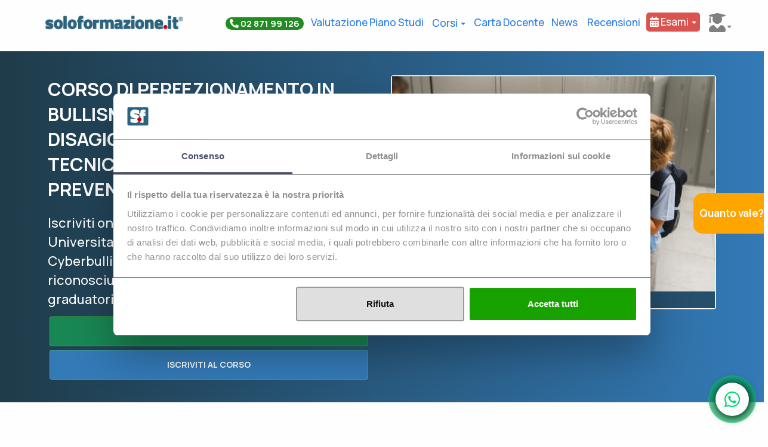

--- FILE ---
content_type: text/html; charset=utf-8
request_url: https://www.soloformazione.it/corso-bullismo-cyberbullismo-disagio-giovanile/FOGGIA
body_size: 17574
content:
<!DOCTYPE html>
<html lang="it" >
<head>

        <script id="Cookiebot" src="https://consent.cookiebot.com/uc.js" data-cbid="2c33a360-c894-4255-8e04-8d81e2b42cb9" data-blockingmode="auto" type="text/javascript"></script>

    <link rel="preconnect" href="https://fonts.googleapis.com">
    <link rel="preconnect" href="https://fonts.gstatic.com" crossorigin>
    <link rel="preload" as="style" href="https://fonts.googleapis.com/css2?family=Manrope:wght@400;500;700&display=swap" onload="this.onload=null;this.rel='stylesheet'">
    <noscript>
        <link rel="stylesheet" href="https://fonts.googleapis.com/css2?family=Manrope:wght@400;500;700&display=swap">
    </noscript>

    <!-- Google Tag Manager -->
    <script>
        (function (w, d, s, l, i) {
            w[l] = w[l] || []; w[l].push({
                'gtm.start':
                    new Date().getTime(), event: 'gtm.js'
            }); var f = d.getElementsByTagName(s)[0],
                j = d.createElement(s), dl = l != 'dataLayer' ? '&l=' + l : ''; j.async = true; j.src =
                    'https://www.googletagmanager.com/gtm.js?id=' + i + dl; f.parentNode.insertBefore(j, f);
        })(window, document, 'script', 'dataLayer', 'GTM-TFVHLZK');</script>

    <!-- End Google Tag Manager -->
    
    <meta charset="utf-8" />
    <meta name="viewport" content="width=device-width, initial-scale=1.0">
    <meta name="google-site-verification" content="MGfZZn-ggLurYA9Tewt3VjVeNRe7_Q42jwXHYt2_R-8" />

    <title>Bullismo, cyberbullismo e  disagio giovanile: metodologie e tecniche di intervento e prevenzione Foggia | soloformazione.it</title>

    <link href="/Content/css?v=M9c48s35JkuZ-I_fxFsg5WUTxahxKE_C6Ml08YV-Ar01" rel="stylesheet"/>

    <script src="/bundles/modernizr?v=JzM3NpF6dEbkVLIcHRi2kCqk7ZCwBA_bFE26szW8brc1"></script>



    <link href="https://fonts.googleapis.com/css?family=Raleway:100,100i,200,200i,300,300i,400,400i,500,500i,600,600i,700,700i,800,800i,900,900i" rel="stylesheet">

    <script src="/Scripts/jquery-1.10.2.js" data-cookieconsent="ignore"></script>
    <script src="/Scripts/jquery-ui.js"></script>

    <script src="/Scripts/jquery.validate.min.js"></script>
    <script src="/Scripts/jquery.validate.unobtrusive.min.js"></script>


    <link rel="stylesheet" href="//code.jquery.com/ui/1.12.1/themes/base/jquery-ui.css">


    

    <script>

        $(function () {
            $("#iscrizioneNewsletter").click(function (e) {
                $("#boxNewsletter").empty();

                if ($('#privacyCon') && !$("#privacyCon").is(":checked")) {
                    $("#boxNewsletter").append('<label>È obbligatorio accettare i termini sulla privacy per poter procedere<label>');
                    return null;
                }

                $.ajax({
                    type: 'POST',
                    url: "/Blog/iscrizioneNewsletter",
                    dataType: 'json',
                    data: { email: $("#emailNewsletter").val() },

                    success: function (risultato) {

                        $("#boxNewsletter").append('<label>' + risultato + '<label>');

                    },
                    error: function (ex) {

                        $("#boxNewsletter").append('<label>Si è verificato un\'errore<label>');
                    }
                });


            });
        });
    </script>


    <script type="application/ld+json">
        {
        "@context" : "http://schema.org",
        "@type": "WebSite",
        "@id": "#website",
        "url": "https://www.soloformazione.it",
        "name": "soloformazione.it",
        "potentialAction":
        {
        "@type": "SearchAction",
        "target": "https://www.soloformazione.it/Richiesta/ElencoCorsi?tipologia={search_term_string}",
        "query-input": "required name=search_term_string"

        }
        }

    </script>
    <script type="application/ld+json">
        {
        "@context" : "http://schema.org",
        "@type" : "Organization",
        "legalName" : "soloformazione.it",
        "url" : "https://www.soloformazione.it/",
        "logo" : "https://www.soloformazione.it/immagini/logo_soloformazione.jpg",
        "sameAs" : [ "https://www.facebook.com/soloformazione.it"],
        "contactPoint" : [{
        "@type" : "ContactPoint",
        "telephone" : "+39 02 87199126",
        "contactType" : "customer service",
        "areaServed" : "IT"
        }]

        }
    </script>
    <link rel="stylesheet" href="https://use.fontawesome.com/releases/v5.5.0/css/all.css" integrity="sha384-B4dIYHKNBt8Bc12p+WXckhzcICo0wtJAoU8YZTY5qE0Id1GSseTk6S+L3BlXeVIU" crossorigin="anonymous">
    <script type="text/javascript" src="//widget.trustpilot.com/bootstrap/v5/tp.widget.bootstrap.min.js" async></script>

    
    <meta name="keywords" content="">
    <meta name="description" content="Perfezionamento - INNOVAZIONE" />
    <style>
        table {
            margin-bottom: 30px;
        }


        td {
            font-size: 15px;
            padding: 10px;
        }

        tr {
            border-bottom: dotted 1px #cacaca;
            padding: 0px 5px;
        }
    </style>
    <link rel="canonical" href="https://www.soloformazione.it/corso-bullismo-cyberbullismo-disagio-giovanile" />

    <meta property="og:type" content="website" />
    <meta property="og:image" content="/immagini/corso-bullismo-cyberbullismo-disagio-giovanile.jpg" />
    <meta property="og:url" content="https://www.soloformazione.it/corso-bullismo-cyberbullismo-disagio-giovanile" />
    <meta property="og:title" content="Bullismo, cyberbullismo e  disagio giovanile: metodologie e tecniche di intervento e prevenzione" />
    <meta property="og:description" content="Corso di perfezionamento in Bullismo, cyberbullismo e  disagio giovanile: metodologie e tecniche di intervento e prevenzione" />
    <meta property="og:site_name" content="soloformazione.it" />


    <!-- TrustBox script -->
    <script type="text/javascript" src="//widget.trustpilot.com/bootstrap/v5/tp.widget.bootstrap.min.js" async></script>
    <!-- End TrustBox script -->
</head>
<body>
    <!-- Google Tag Manager (noscript) -->
    <noscript>
        <iframe src="https://www.googletagmanager.com/ns.html?id=GTM-TFVHLZK"
                height="0" width="0" style="display:none;visibility:hidden"></iframe>
    </noscript>
    <!-- End Google Tag Manager (noscript) -->
    



    <div class="body-content segmentationVhp clearfix">

        




    <style>
        /* The Modal (background) */
        .modale {
            display: none; /* Hidden by default */
            position: fixed;
            right: 0;
            top: 0;
            width: 100%;
            height: 100%;
            overflow: auto;
            z-index: 1;
        }

        /* Modal Content/Box */
        .modale-content {
            background-color: #fefefe;
            position: fixed;
            top: 40%;
            right: 0;
            padding: 20px;
            border: 1px solid #888;
            max-width: 450px;
            border-radius: 10px;
            border: 5px solid orange;
            box-shadow: -5px 5px 8px #6f6f6f;
        }

        }

        /* The Close Button */
        .modale-content span.close {
            color: #aaa;
            float: right;
            font-size: 46px;
            font-weight: 700;
            line-height: 0.4;
        }

            .close:hover,
            .close:focus {
                color: black;
                text-decoration: none;
                cursor: pointer;
            }

        .popup {
            background-color: orange;
            position: fixed;
            top: 45%;
            z-index: 1;
            border-radius: 15px;
            padding: 20px 10px;
            color: white;
            right: -17px;
            max-width: 135px;
            cursor: pointer;
        }

            .popup::after {
                content: "Quanto vale?";
                font-weight: 600;
            }

            .popup:hover {
                animation-name: myanimation;
                animation-duration: 3s;
                animation-fill-mode: forwards;
            }

            .popup:visited::after {
                content: "?";
                font-weight: 600;
            }

        @keyframes myanimation {
            from {
                /*padding: 20px 25px;*/
                right: -17px;
            }

            to {
                max-width: 200px;
                /*padding: 20px 50px;*/
                right: -20px;
            }
        }
    </style>
    <div class="col-lg-12 popup" onclick="OpenModal()">

    </div>
    <div id="myModal" class="modale">

        <!-- Modal content -->
        <div class="modale-content">
            <span class="close">&times;</span>
            <p>Il corso di perfezionamento da 1500 ore 60 CFU &#232; valido per il punteggio delle GPS di prima e seconda fascia per la scuola dell&#39;infanzia, primaria, secondaria di I e II grado, ITP, sostegno e personale educativo</p>

            <ul type="none">
                    <li> E&#39; stata valutato 1 PUNTO</li>
            </ul>
        </div>

    </div>
    <script>
        var modal = document.getElementById("myModal");

        // Get the button that opens the modal
        var btn = document.getElementById("myBtn");

        // Get the <span> element that closes the modal
        var span = document.querySelectorAll(".modale-content .close")[0];
        // When the user clicks on the button, open the modal
        function OpenModal() {
            modal.style.display = "block";
        }

        // When the user clicks on <span> (x), close the modal
        span.onclick = function () {
            modal.style.display = "none";
        }

        // When the user clicks anywhere outside of the modal, close it
        window.onclick = function (event) {
            if (event.target == modal) {
                modal.style.display = "none";
            }
        }
    </script>

<div class="row">
    <div class="container">
        <nav class="navbar navbar-findcond">
            <div class="container">

                <div class="navbar-header">
                    <div class="">
                        <div class="">
                            <button type="button" class="navbar-toggle collapsed" data-toggle="collapse" data-target="#navbar" style="max-width:17%">☰</button>
                        </div>
                        <div class="">
                                <a href="/"><img alt="soloformazione.it" class="logo img-fluid" style="max-width:83%" src="/immagini/logo_soloformazione.jpg"></a>
                        </div>
                    </div>
                </div>

                <div class="collapse navbar-collapse" id="navbar">
                    <ul class="nav navbar-nav navbar-right">

                        <li>
                            <a style="font-weight: bold;border-radius: 8px; padding-left:6px;padding-right:6px;" href="tel:0287199126"><span class="badge badge-pill" style="background-color:forestgreen; color:white; font-size: 15px;"><i class="fas fa-phone fa-flip-horizontal"></i> 02 871 99 126</span></a>
                        </li>
                        <li>
                            <a style="padding-left:6px; padding-right:6px;" href="/valutazione-piano-di-studi">Valutazione Piano Studi</a>
                        </li>
                        <li class="hide-mobile sfondo-nero">
    <div class="hide-mobile" style="padding:12px 0px">
        <a class="dropdown-toggle" data-toggle="dropdown" aria-haspopup="true" aria-expanded="false" style="cursor:pointer; padding-left:8px;padding-right:8px;">
            Corsi <span class="caret"></span>
        </a>
        <ul class="dropdown-menu" style="right: -270px;">
            <li >
                <div class="mega-menu-inner">
                    <div style="min-width:1000px">

                        <div class="col-xs-12 padding-large">
                            <div style="border:0.5px dotted #999;border-radius:5px;padding:0px 15px;background-color: #28a52a;color: white;">
                                <div class="padding-large">
                                    <a href="/Richiesta/pianorate" style="color: #f5f5f5;">
                                        Sei indietro con i pagamenti riguarda il tuo piano rate
                                        <span class="badge pull-right" style="background-color:#ffffff; color:#3172a7">PAGAMENTI</span>
                                    </a>
                                </div>
                            </div>
                        </div>

                        <div class="col-xs-12 padding-large">
                            <div style="border:0.5px dotted #999;border-radius:5px;padding:0px 15px;background-color: #2f87c5;color: white;">
                                <div class="padding-large">
                                    <a href="/corsi-singoli" style="color: #f5f5f5;">
                                        CORSI SINGOLI UNIVERSITARI per completamento Classi di Concorso<span class="badge pull-right" style="background-color:#3172a7">CORSI SINGOLI</span>
                                    </a>
                                </div>
                            </div>
                        </div>

                        <div class="col-xs-4 padding-large">
                            <div style=" border:0.5px dotted #999; border-radius:5px; padding:15px;">
                                <div style="margin-bottom:3px;font-size: 1.5em;">Corsi per Docenti</div>
                                <hr />
                                <div class="padding-large">
                                    <a href="/certificazioni_linguistiche">Certificazioni linguistiche</a>
                                    <span class="badge pull-right" style="background-color:#28a52a">6 punti in GPS</span>
                                </div>
                                <div class="padding-large">
                                    <a href="/corso-clil">Perfezionamento CLIL</a>
                                    <span class="badge pull-right" style="background-color:#28a52a">3 punti in GPS</span>
                                </div>
                                <div class="padding-large">
                                    <a href="/certificazioni_informatiche">Certificazioni Informatiche</a>
                                    <span class="badge pull-right" style="background-color:#ff304d">2 punti in GPS</span>
                                </div>
                                <div class="padding-large">
                                    <a href="/master_primo_livello">Master Universitari</a>
                                    <span class="badge pull-right" style="background-color:#3172a7">1 punto in GPS</span>
                                </div>
                                <div class="padding-large">
                                    <a href="/corsi_di_perfezionamento">Corsi di perfezionamento</a>
                                    <span class="badge pull-right" style="background-color:#3172a7">1 punto in GPS</span>
                                </div>

                                <div class="padding-large"><a href="/integrazione-competenze">5 CFU per l'insegnamento</a></div>

                                <div class="padding-large"><a href="/corsi-singoli">Corsi Singoli</a></div>
                            </div>
                        </div>
                        <div class="col-xs-4 padding-large">
                            <div style=" border:0.5px dotted #999; border-radius:5px; padding:15px;">
                                <div style="margin-bottom:3px;font-size: 1.5em;"><a href="/personale-ata">Corsi per Personale ATA</a> </div>
                                <hr />
                                <div class="padding-large text-capitalize"><a href="/corsi-ata">Promo ATA</a></div>
                                <div class="padding-large text-capitalize"><a href="/certificazione-internazionale-di-alfabetizzazione-digitale">Alfabetizzazione Digitale</a></div>
                                <div class="padding-large text-capitalize"><a href="/pekit">Certificazione Pekit</a></div>
                                <div class="padding-large text-capitalize"><a href="/sette-moduli">Certificazione EIPASS</a></div>
                                <div class="padding-large text-capitalize"><a href="/corso-dattilografia">Certificazione Dattilografia</a></div>
                                <div class="padding-large text-capitalize"><a href="/convalida-standard">Convalida Standard</a></div>


                            </div>
                        </div>
                        <div class="col-xs-4 padding-large">
                            <div style=" border:0.5px dotted #999; border-radius:5px; padding:15px;">
                                <div style="margin-bottom:3px;font-size: 1.5em;"><a href="/formazione-professionisti">Corsi per Professionisti  <span class="fa fa-search"></span></a> </div>
                                <hr />
                                <div class="padding-large text-capitalize"><a href="/formazione-professionisti/agronomi">agronomi</a></div>
                                <div class="padding-large text-capitalize"><a href="/formazione-professionisti/architetti">architetti</a></div>
                                <div class="padding-large text-capitalize"><a href="/formazione-professionisti/geometri">geometri</a></div>
                                <div class="padding-large text-capitalize"><a href="/formazione-professionisti/ingegneri">ingegneri</a></div>
                                <div class="padding-large text-capitalize"><a href="/formazione-professionisti/periti-agrari">periti agrari</a></div>
                                <div class="padding-large text-capitalize"><a href="/formazione-professionisti/periti-industriali">periti industriali</a></div>
                                <div class="padding-large "><a href="/formazione-professionisti">Tutti i corsi disponibili</a></div>
                            </div>
                        </div>

                        <div class="col-xs-12 padding-large" style="background-color: #0b5aab;padding: 12px 6px;margin-bottom: 0;">
                            <div style="color: #000000;font-size: 20px;">
                                <div class="padding-large text-center">
                                    <a href="/eipass" class="text-white">
                                        <img src="/immagini/logo-eipass-light.png" style="width: 100px;margin-right: 22px;"> Certificazione delle competenze digitali. Scopri i corsi Eipass
                                    </a>
                                </div>
                            </div>
                        </div>



                    </div>
                </div>
            </li>
        </ul>
    </div>
</li>
<li>
    <div class="mobile-show" style="cursor:pointer; padding:10px 0px">
        <a class="dropdown-toggle" data-toggle="dropdown" aria-haspopup="true" aria-expanded="false" style="cursor:pointer; padding-left:8px;padding-right:8px;">
            Corsi per Docenti <span class="caret"></span>
        </a>
        <ul class="dropdown-menu">
            <li class="padding-large text-capitalize"><a href="/certificazioni_linguistiche">Certificazioni linguistiche</a></li>
            <li class="padding-large text-capitalize"><a href="/corso-clil">Perfezionamento CLIL</a></li>
            <li class="padding-large text-capitalize"><a href="/certificazioni_informatiche">Certificazioni Informatiche</a></li>
            <li class="padding-large text-capitalize"><a href="/master_primo_livello">Master Universitari</a></li>
            <li class="padding-large text-capitalize"><a href="/corsi_di_perfezionamento">Corsi di perfezionamento</a></li>
            <li class="padding-large text-capitalize"><a href="/corsi-singoli">Corsi Singoli</a></li>
        </ul>
    </div>
</li>

<li>
    <div class="mobile-show" style="cursor:pointer; padding:10px 0px">
        <a class="dropdown-toggle" data-toggle="dropdown" aria-haspopup="true" aria-expanded="false" style="cursor:pointer; padding-left:8px;padding-right:8px;">
            Corsi per Personale ATA <span class="caret"></span>
        </a>
        <ul class="dropdown-menu">
            <li class="padding-large text-capitalize"><a href="/corsi-ata">Promo ATA</a></li>
            <li class="padding-large text-capitalize"><a href="/certificazione-internazionale-di-alfabetizzazione-digitale">Alfabetizzazione Digitale</a></li>
            <li class="padding-large text-capitalize"><a href="/pekit">Certificazione Pekit</a></li>
            <li class="padding-large text-capitalize"><a href="/sette-moduli">Certificazione EIPASS</a></li>
            <li class="padding-large text-capitalize"><a href="/corso-dattilografia">Dattilografia</a></li>
        </ul>
    </div>

</li>

<li>
    <div class="mobile-show" style="cursor:pointer; padding:10px 0px">
        <a class="dropdown-toggle" data-toggle="dropdown" aria-haspopup="true" aria-expanded="false" style="cursor:pointer; padding-left:8px;padding-right:8px;">
            Corsi per Professionisti <span class="caret"></span>
        </a>
        <ul class="dropdown-menu">
            <li class="padding-large text-capitalize"><a href="/formazione-professionisti/agronomi">agronomi</a></li>
            <li class="padding-large text-capitalize"><a href="/formazione-professionisti/architetti">architetti</a></li>
            <li class="padding-large text-capitalize"><a href="/formazione-professionisti/geometri">geometri</a></li>
            <li class="padding-large text-capitalize"><a href="/formazione-professionisti/ingegneri">ingegneri</a></li>
            <li class="padding-large text-capitalize"><a href="/formazione-professionisti/periti-agrari">periti agrari</a></li>
            <li class="padding-large text-capitalize"><a href="/formazione-professionisti/periti-industriali">periti industriali</a></li>
        </ul>
    </div>
</li>

<li>
    <div class="mobile-show" style="cursor:pointer; padding:10px 0px">
        <a class="dropdown-toggle" data-toggle="dropdown" aria-haspopup="true" aria-expanded="false" style="cursor:pointer; padding-left:8px;padding-right:8px;">
            Corsi più richiesti <span class="caret"></span>
        </a>
        <ul class="dropdown-menu">
            <li class="padding-large">
                <a href="/corso-social-media-manager">
                    Corso Social Media Manager  &nbsp;
                    <span class="badge pull-right" style="background-color:#3172a7">new</span>
                </a>
            </li>
            <li class="padding-large">
                <a href="/corso-google-suite-for-education">
                    Corso Google Suite For Education  &nbsp;
                    <span class="badge pull-right" style="background-color:#3172a7">new</span>
                </a>
            </li>

            <li class="padding-large"><a href="/corso-dpo-data-protection-officer">Corso DPO</a></li>
            <li class="padding-large"><a href="/albo-dpo">GDPR/Albo DPO</a></li>
            

            <li class="padding-large"><a href="/concorso-docenti-trento">Certificazioni per Concorsi Docenti</a></li>
            <li class="padding-large"><a href="/Category/CertificazioniPerConcorso">Certificazioni per Concorsi Pubblici</a></li>
            <li class="padding-large">
                <a href="/corsi-di-laurea">
                    Corsi di laurea  &nbsp;
                    <span class="badge pull-right" style="background-color:#3172a7">new</span>
                </a>
            </li>
        </ul>
    </div>
</li>

<li>
    <div class="mobile-show" style="cursor:pointer; padding:10px 0px">
        <a style="padding-left:8px;padding-right:8px;" href="/educatore-professionale">
            Educatore Professionale Socio-Pedagogico  
        </a>
    </div>
</li>


                        <li>
                            <a href="/carta-del-docente" style="padding-left:6px;padding-right:6px;">Carta Docente</a>
                        </li>
                        
                        <li style="padding-right:4px;">
                            <a href="/News" style="padding-left:6px;padding-right:6px;">News</a>
                        </li>
                        <li style="padding-right:4px;">
                            <a href="/#boxrecensioni" style="padding-left:6px;padding-right:6px;">Recensioni</a>
                        </li>
                        

                        <li class="mobile-show">
                            <a class="dropdown-toggle" data-toggle="dropdown" aria-haspopup="true" aria-expanded="false" style="cursor:pointer;text-decoration:none;border-radius:5px;background-color: #28647e;color: white;padding: 6px;">
                               <i class="fas fa-user-graduate"></i> Piattaforme di Studio <span class="caret" style="color:grey"></span>

                            </a>
                            <ul class="dropdown-menu" style="background-color: #f3f3f3;">
                                <li class="padding-large text-center" style="margin: 10px 6px;">
                                    <span>Piattaforme di Studio</span>
                                </li>
                                <li class="padding-large" style="margin: 0px 6px;">
                                    <a target="_blank" rel="noreferrer" href="https://iostudio.online" class="btn" style="color:white; background: #337ab7; text-align:left;" rel="nofollow"><b>IoStudio</b></a>
                                </li>
                                <li class="padding-large" style="margin: 0px 6px;">
                                    <a target="_blank" rel="noreferrer" href="https://didaskoplatform.com/" class="btn btn-primary" style="color:white; background: #337ab7; text-align:left;" rel="nofollow"><b>Disasko</b></a>
                                </li>

                                <li class="padding-large" style="margin: 0px 6px;">
                                    <a target="_blank" rel="noreferrer" class="btn btn-primary" style="color:white; background: #337ab7; text-align:left;" href="http://fad.unioneprofessionisti.com/elearning-soloformazione"><b>Piattaforma Professionisti</b></a>
                                </li>

                                <li class="padding-large" style="margin: 0px 6px;">
                                    <a target="_blank" rel="noreferrer" class="btn btn-primary" style="color:white; background: #337ab7; text-align:left;" href="http://www.ipsef.it/site/intro-corsi/"><b>Piattaforma Universitaria</b></a>
                                </li>

                                <li class="padding-large" style="margin: 0px 6px;">
                                    <a target="_blank" rel="noreferrer" class="btn btn-primary" style="color:white; background: #337ab7; text-align:left;" href="https://formazione.pekitproject.it/"><b>Piattaforma PEKIT</b></a>
                                </li>



                            </ul>
                        </li>

                        <li>
                            <a class="dropdown-toggle" data-toggle="dropdown" aria-haspopup="true" aria-expanded="false" style="cursor:pointer; color:white; text-decoration:none; border-radius:5px; background-color:#d9534f; padding: 6px; margin-top: 8px;">
                                <i class="fas fa-calendar-alt"></i> Esami <span class="caret"></span>
                            </a>
                            <ul class="dropdown-menu">
                                <li class="padding-large text-center" style="background-color: #fef8da;">
                                    <u>Prenotazione esami</u>
                                    <ul class="nav text-left">
                                        
                                        <li class="padding-large">
                                            <a style="white-space: nowrap;color:white;text-decoration:none;border-radius:5px;background-color:#5cb85b;padding: 2px;padding-left:8px;padding-right:8px;" href="/prenotazioneOnline/presentazione">Master e altri corsi <span class="sr-only"></span></a>
                                        </li>
                                        <li class="padding-large">
                                            <a style="white-space: nowrap;color:white;text-decoration:none;border-radius:5px;background-color:#4c89bc;padding: 2px;padding-left:8px;padding-right:8px;" href="/Richiesta/prenotazione?materia=inglese">Inglese <span class="sr-only"></span></a>
                                        </li>
                                        
                                        <li class="padding-large">
                                            <a style="white-space: nowrap;color:white;text-decoration:none;border-radius:5px;background-color:#de7c1e;padding: 2px;padding-left:8px;padding-right:8px;" href="/Richiesta/prenotazione?materia=pekit">Pekit <span class="sr-only"></span></a>
                                        </li>
                                        <li class="padding-large">
                                            <a style="white-space: nowrap;color:white;text-decoration:none;border-radius:5px;background-color:#648574;padding: 2px;padding-left:8px;padding-right:8px;" href="/Richiesta/prenotazione?materia=eipass">Eipass <span class="sr-only"></span></a>
                                        </li>
                                    </ul>
                                </li>                               
                            </ul>
                        </li>

                     
                        <li class="hide-mobile">
                            <a class="dropdown-toggle" data-toggle="dropdown" aria-haspopup="true" aria-expanded="false" style="cursor:pointer;text-decoration:none;border-radius:5px; padding-left:15px; padding-right:0px; padding-top: 9px; padding-bottom: 0;">
                                
                                <span class="hide-mobile"><i class="fas fa-user-graduate" style="font-size: 32px; color:grey"></i><span class="caret" style="color:grey"></span></span>

                            </a>
                            <ul class="dropdown-menu" style="background-color: #f3f3f3;">
                                <li class="padding-large text-center" style="margin: 10px 6px;">
                                    <span>Piattaforme di Studio</span>
                                </li>
                                <li class="padding-large" style="margin: 0px 6px;">
                                    <a target="_blank" rel="noreferrer" href="https://iostudio.online" class="btn" style="color:white; background: #337ab7; text-align:left;" rel="nofollow"><b>IoStudio</b></a>
                                </li>
                                <li class="padding-large" style="margin: 0px 6px;">
                                    <a target="_blank" rel="noreferrer" href="https://didaskoplatform.com/" class="btn btn-primary" style="color:white; background: #337ab7; text-align:left;" rel="nofollow"><b>Disasko</b></a>
                                </li>

                                <li class="padding-large" style="margin: 0px 6px;">
                                    <a target="_blank" rel="noreferrer" class="btn btn-primary" style="color:white; background: #337ab7; text-align:left;" href="https://corsi.unioneprofessionisti.com/elearning-soloformazione/login"><b>Piattaforma Professionisti</b></a>
                                </li>

                                <li class="padding-large" style="margin: 0px 6px;">
                                    <a target="_blank" rel="noreferrer" class="btn btn-primary" style="color:white; background: #337ab7; text-align:left;" href="http://www.ipsef.it/site/intro-corsi/"><b>Piattaforma Universitaria</b></a>
                                </li>

                                <li class="padding-large" style="margin: 0px 6px;">
                                    <a target="_blank" rel="noreferrer" class="btn btn-primary" style="color:white; background: #337ab7; text-align:left;" href="https://fad.pekitproject.it"><b>Piattaforma PEKIT</b></a>
                                </li>
                            </ul>
                        </li>

                    </ul>
                </div>
            </div>
        </nav>
    </div>
</div>






<script type="application/ld+json">
    {
    "@context": "http://schema.org",
    "@type": "Course",
    "name": "Corso di perfezionamento in Bullismo, cyberbullismo e  disagio giovanile: metodologie e tecniche di intervento e prevenzione",
    "description": "Iscriviti online al Corso di Perfezionamento Universitario sul Disagio Giovanile, Bullismo e Cyberbullismo:approccio didattico-educativo riconosciuto dal Miur ed ottieni 1 punto in graduatoria provinciale (GPS) o d'istituto",
    "provider": {
        "@type": "Organization",
        "name": "soloformazione.it - la formazione sempre con te!",
        "sameAs": "https://www.soloformazione.it"
        },
    "offers": {
        "@type": "Offer",
        "category": "Corso di Istruzione",
        "price": "516,0000"
     },
    "hasCourseInstance": {
        "@type": "CourseInstance",
        "courseMode": "online",
        "courseSchedule":{
            "@type": "Program",
            "duration": "60",
            "repeatCount": "1",
            "repeatFrequency": "daily"
           }
        },
        "endDate": "07-01-2026",
        "startDate": "04-01-2026"
      }
    }
</script>

<div class="row hero hero- reorder-sm" style="margin-bottom:10px">
    <div class="container">
        <div class="col-md-6 col-sm-6 hero-feature" style="padding-top:10px">
            <h1 class="titolobianco"> Corso di perfezionamento in Bullismo, cyberbullismo e  disagio giovanile: metodologie e tecniche di intervento e prevenzione  a  <strong class="azzurra"> Foggia</strong></h1>
            <h2 class="sottotitolobianco">

                Iscriviti online al Corso di Perfezionamento Universitario sul Disagio Giovanile, Bullismo e Cyberbullismo:approccio didattico-educativo riconosciuto dal Miur ed ottieni 1 punto in graduatoria provinciale (GPS) o d'istituto
            </h2>



                    <form action="/Richiesta/Corsi" class="form-horizontal" id="formSubmit" method="post">
                        <fieldset>
                            <input type="hidden" id="idCorso" name="idCorso" value="115">
                            <input type="hidden" id="source" name="source" />
                            <input id="btnSubmit" style="height:50px;font-weight: 700; width:100%;  margin:3px" type="submit" name="BtnNext" value="RICEVI INFORMAZIONI" class="btn btn-success">
                        </fieldset>
                    </form>
                    <form action="/Etutor/AttiVazione" method="post">
                        <input hidden name="corso" value="115" />
                        <button type="submit" class="btn btn-primary" style="height:50px;font-weight: 700; width: 98%; margin:3px">ISCRIVITI AL CORSO</button>
                    </form>

        </div>

        <div class="col-md-6 col-sm-6 hero-feature">
                <div class="thumbnail captionBox" style="float:none;">
                    <img src="/immagini/corso-bullismo-cyberbullismo-disagio-giovanile.jpg" alt="Bullismo, cyberbullismo e  disagio giovanile: metodologie e tecniche di intervento e prevenzione" style="width: 100%;">
                    <div class="text-center" style="font-size: 200%; color: white; background-color: #264f6c;">Anno Accademico 2025/2026</div>
                </div>

            
        </div>

    </div>
</div>

<div style="margin-top:35px; margin-bottom:20px;" class="text-center">
    <!-- TrustBox widget - Micro Star -->
    <div class="trustpilot-widget" data-locale="it-IT" data-template-id="5419b732fbfb950b10de65e5" data-businessunit-id="5eea17fe34a17a000105b14b" data-style-height="24px" data-style-width="100%" data-theme="light">
        <a href="https://it.trustpilot.com/review/www.soloformazione.it" target="_blank" rel="noopener">Trustpilot</a>
    </div>
    <!-- End TrustBox widget -->
</div>


    <div class="container">
        <div class="row">
            <div class="col-lg-12">
                <h4 style="color: #ffffff;font-weight: bold;font-size: 17px;background-color: #fb7070;border: 1px red;border-radius: 4px;padding: 5px;" class="text-center">
    Esami e materiale didattico interamente ONLINE
</h4>
            </div>
        </div>
    </div>



<!-- Title -->
<div class="row text-center">
    <div class="container">
        <div class="col-lg-12">
            <h3 style="color:blue; margin-bottom:3px;">Disagio Giovanile, Bullismo e Cyberbullismo:approccio didattico-educativo</h3>
        </div>
    </div>
</div>




<div class="container">
    <div class="row">
        <div class="col-md-12 col-md-offset-0 nopadding">
            
            <div class="panel-body">
                <div class="row">
                    <div class="text-center">
                            <div class="form-group nopadding">
                                <div class="panel panel-default">
                                    <div class="panel-body sfondoBody">
                                        <div class="row  padding-small">
                                            <div class="col-lg-4 col-sm-4 text-left">

                                                    <div class="panel panel-info" style="margin-bottom:3px">
                                                        <div class="panel-body" style="padding:10px">Corso di Perfezionamento per Diplomati</div>
                                                    </div>

                                                    <div class="panel panel-info" style="margin-bottom:3px">
                                                        <div class="panel-body" style="padding:10px">Anno Accademico: 2025/2026</div>
                                                    </div>

                                                    <div class="panel panel-info" style="margin-bottom:3px">
                                                        <div class="panel-body" style="padding:10px">
                                                            Termine Iscrizione:
                                                            <strong style="color:red">
                                                                07-01-2026
                                                            </strong>
                                                        </div>
                                                    </div>

                                                    <div class="panel panel-info" style="margin-bottom:3px">
                                                        <div class="panel-body" style="padding:10px">CFU: 60</div>
                                                    </div>

                                                    <div class="panel panel-info" style="margin-bottom:3px">
                                                        <div class="panel-body" style="padding:10px">DURATA: annuale</div>
                                                    </div>

                                                    <div class="panel panel-info" style="margin-bottom:3px">
                                                        <div class="panel-body" style="padding:10px">ORE: 1500</div>
                                                    </div>


                                                    <div class="panel panel-info" style="margin-bottom:3px;background-color: #337ab7;color: white;">
                                                        <div class="panel-body" style="padding:10px">COSTO: €. 516</div>
                                                    </div>


                                                    <div class="panel panel-info" style="margin-bottom:3px">
                                                        <div class="panel-body" style="cursor:pointer; color: #277de8;" data-toggle="dropdown" aria-haspopup="true" aria-expanded="false">
                                                            IMPORTO RATEIZZABILE
                                                            <span class="caret"></span>
                                                        </div>
                                                        <div class="dropdown-menu panel-body" style="width: 100%;">
                                                            <ul> <li><b>€ 100</b> al momento dell'iscrizione</li> <li><b>€ 200</b> II rata</li> <li><b>€ 200</b> III rata</li> </ul>

                                                        </div>
                                                    </div>



                                            </div>

                                            <div class="col-lg-8 col-sm-8 text-left">

                                                    <p>

                                                         » <strong>Utilizzazione del corso:</strong>
<p>Il titolo acquisito consente l'aggiornamento professionale ed è valutabile ai fini degli aggiornamenti  del punteggio nelle graduatorie del personale docente della Scuola italiana.<br /><br /><strong>Valutazione Titolo</strong></p>
<p style="padding-left: 30px;" align="justify">
<br />• Graduatorie Provinciali per supplenze (GPS): Punti 1;</p>

</p>

<strong>Sedi di esame:</strong>
<p>Lo svolgimento di esami di profitto è tenuto in modalità telematica con strumenti di videocomunicazione fino ad eventuale diversa disposizione del MIM.

                                                    </p>






                                            </div>
                                        </div>

                                        <div class="row padding-large">
                                            <div class="panel-group" id="accordion" role="tablist" aria-multiselectable="true">
                                                    <div class="panel panel-default">
                                                        <div class="panel-heading text-left"><h2 style="font-size:1.0em; font-weight:700">Bullismo, cyberbullismo e  disagio giovanile: metodologie e tecniche di intervento e prevenzione: Obiettivi Formativi</h2></div>
                                                        <div class="panel-body text-left"><p><span>Il Corso intende fornire aggiornamenti alle figure professionali interessate a lavorare negli ambiti: educativo e formativo, scolastico, socio-assistenziale (limitatamente agli aspetti educativi), della genitorialità e della famiglia, culturale, giudiziario, ambientale, sportivo-motorio, dell’integrazione e della cooperazione internazionale</span></p></div>
                                                    </div>

                                                    <div class="panel panel-default">
                                                        <div class="panel-heading text-left"><h2 style="font-size:1.0em; font-weight:700">Bullismo, cyberbullismo e  disagio giovanile: metodologie e tecniche di intervento e prevenzione: Destinatari</h2></div>
                                                        <div class="panel-body text-left"></ul>
<li>Diplomati quinquennali</li>
<li>Laureati in possesso almeno di laurea triennale</li>
<li>Docenti a tempo determinato che necessitano di titoli valutabili a punteggio in funzione dell'aggiornamento triennale delle Graduatorie ad Esaurimento, nelle GPS e nelle Graduatorie di Istituto (seconda e terza fascia) (1 PUNTO)</li>
<li>Docenti di ruolo che intendano acquisire punteggio ai fini della mobilità e trasferimento (1 PUNTO)</li>
</ul>

<form action="/Richiesta/Corsi" class="form-horizontal" id="formSubmit" method="post">                    <fieldset>
                        <input type="hidden" id="idCorso" name="idCorso" value="86">
                        <input type="hidden" id="source" name="source">
                        <input id="btnSubmit" style="height:50px;font-weight: 700; width:100%;  margin:3px" type="submit" name="BtnNext" value="RICEVI INFORMAZIONI" class="btn btn-success">
                    </fieldset>
</form></div>
                                                    </div>


                                            </div><!-- panel-group -->

                                        </div>
                                    </div>
                                </div>
                            </div>
                    </div>
                </div>
            </div>
        </div>
    </div>
</div>
<div class="container" style="margin-bottom:50px;">
    <div class="row">
        <div class="col-md-12">
            <form action="/Richiesta/Corsi" class="form-horizontal" id="formSubmit" method="post">
                <fieldset>
                    <input type="hidden" id="idCorso" name="idCorso" value="115">
                    <input type="hidden" id="source" name="source" />
                    <input id="btnSubmit" style="height:50px;font-weight: 700; width:100%;  margin:3px" type="submit" name="BtnNext" value="RICEVI INFORMAZIONI" class="btn btn-success">
                </fieldset>
            </form>
        </div>
    </div>
</div>



<!-- Title -->
<div class="row">
    <div class="container">
        <div class="col-lg-12">
            <div class="thumbnail buonascuola">
                <a href="/carta-del-docente">
                    <img src="/immagini/buonascuola.png" alt="Banner Carta del docente">
                </a>
            </div>
        </div>
    </div>
</div>








<hr />



    <div class="container">
        <div class="col-md-12">
            <div class="well">
                <h4>Informazioni sulla sede di FOGGIA  </h4>
                <p>La Puglia offre diverse sedi di esame. Tra queste molte sedi convenzionate sono nella provincia di Foggia. Le sedi aperte, con indirizzo ed orario dell’esame vengono comunicate tramite email ai candidati che hanno prenotato la data di esame dal sito Soloformazione.
Le sedi di Foggia sono perfette per i candidati pugliesi ma anche per molisani, abruzzesi, campani e lucani. Una scusa perfetta per condividere con altri candidati le proprie conoscenze e la propria esperienza di formazione.</p>
            </div>
        </div>
    </div>


<div class="row">
    <footer>
        <div class="hero_light">
            <div class="container">
                <div class="row mt-3">
                    <div class="col-md-4">
                        <p>
                            <img src="/immagini/logo_soloformazione_bianco.png" alt="logo soloformazione" class="img-fluid" />
                        </p>
                        <p>
                            <a href="http://www.dribe.it" rel="noreferrer" style="color:white" target="_blank">DRIBE SRL</a> - COE 27110
                            Via Ca dei Lunghi, 136 <br />
                            BORGO MAGGIORE - SAN MARINO, CAP 47893
                        </p>

                        <!-- TrustBox widget - Mini -->
                        <div class="trustpilot-widget" data-locale="it-IT" data-template-id="53aa8807dec7e10d38f59f32" data-businessunit-id="5eea17fe34a17a000105b14b" data-style-height="150px" data-style-width="35%" data-theme="dark">
                            <a href="https://it.trustpilot.com/review/www.soloformazione.it" target="_blank" rel="noopener">Trustpilot</a>
                        </div>
                        <!-- End TrustBox widget -->
                    </div>

                    <div class="col-md-2">
                        <span class="h3" style="font-size: 20px;">Orario Segreteria:</span>
                        <p>
                            Lun-Ven
                        </p>
                        <p style="margin-bottom:0px">
                            09.30 13.00
                        </p>
                        <p style="margin-bottom:0px">
                            14.30 18.30
                        </p>

                    </div>
                    <div class="col-md-4">
                        <span class="h3" style="font-size: 20px;">Recapiti</span>
                        <p>
                            <a style="color:white" href="mailto:info@soloformazione.it" title="Email">Email: info@soloformazione.it</a>
                        </p>
                        <p>
                            <a style="color:white" href="tel:0287199126" title="Telefono">Telefono 02 87199126</a>
                        </p>
                        <p>

                        </p>
                        <p style="margin-bottom:0px">
                            <a style="color:white" href="/bonifico" rel="nofollow" title="Pagamento con bonifico"><div class="badge bg-primary p-2">Iscrizione diretta tramite Bonifico</div></a>
                        </p>

                    </div>
                    <div class="col-md-2">
                        <span class="h3" style="font-size: 20px;">Link Utili</span>
                        <p style="margin-bottom:0px">
                            <a style="color:white" href="/tabella-valutazione-titoli">Valutazione Titoli</a>
                        </p>
                        <p style="margin-bottom:0px">
                            <a style="color:white" href="/Home/Privacy" title="Privacy Policy">Privacy Policy</a>
                        </p>
                        <p style="margin-bottom:0px">
                            <a style="color:white" href="/modello/condizioni.pdf" target="_blank" title="Condizioni di utilizzo del servizio">Condizioni</a>
                        </p>
                        <p style="margin-bottom:0px">
                            <a style="color:white" href="/Contatti" title="contatti">Contatti</a>
                        </p>
                        <p style="margin-bottom:0px">
                            <a style="color:white" href="/Richiesta/Pergamena" title="Pergamene">Pergamene</a>
                        </p>
                        <p style="margin-bottom:0px">
                            <a style="color:white" href="https://www.soloformazione.it/PekitCiad" title="Riemissione Certificato">Riemissione PEKIT CIAD</a>
                        </p>
                      
                    </div>
                </div>


            </div>
        </div>
    </footer>
</div>

<div class="container text-center">
    <footer>

        <div class="col-md-8 col-md-push-2">
            <div class="app-footer-column">
                <div class="row" style="padding-top:15px">
                    <div class="col-sm-12">
                        <span class="h5">Acquista i tuoi articoli in tutta sicurezza, i pagamenti sono effettuati su server certificati SSL a 128 bit.</span>
                    </div>
                </div>
                <div class="row" style="padding-bottom:15px">

                    <div class="col-xs-6 col-sm-2">
                        <img style="padding-top:15px" src="/immagini/visa.jpg" alt="logo VISA" />
                    </div>

                    <div class="col-xs-6 col-sm-2">
                        <img style="padding-top:15px" src="/immagini/verifyed-by-visa.jpg" alt=" verified VISA" />
                    </div>

                    <div class="col-xs-6 col-sm-2">
                        <img style="padding-top:15px" src="/immagini/mastercard.jpg" alt="logo MASTERCARD" />
                    </div>

                    <div class="col-xs-6 col-sm-2">
                        <img style="padding-top:15px" src="/immagini/master-card-secure-code.jpg" alt="logo MASTERCARD SECURE CODE" />
                    </div>

                    <div class="col-xs-6 col-sm-2">

                        <img style="padding-top:15px" src="/immagini/paypal.jpg" alt="logo PAY-PAL" />
                    </div>

                    <div class="col-xs-6 col-sm-2">

                        <img style="padding-top:15px" src="/immagini/postepay.jpg" alt="logo POSTEPAY" />
                    </div>
                </div>
            </div>
        </div>
    </footer>
</div>

<div class="container text-center" style="margin-top: 15px;">

    <small>
        Tutti i diritti sono riservati ed è vietata anche la riproduzione parziale. Il layout e le schede informative,
        sia web che inviate via email sono di proprietà di soloformazione.it
        pertanto è fatto assoluto divieto replicare o copiare parte del layout e dei contenuti
    </small>
</div>




    </div>

    
    <script src="/bundles/bootstrap?v=iHrJF--VyABEBxA8UHqgVJy3wasVKFCVmgFTPtkwt2c1"></script>

    

    <!-- Live Chat Widget powered by https://keyreply.com/chat/ -->
    <!-- Advanced options: -->
    <!-- data-align="left" -->
    <!-- data-overlay="true" -->
    

   
    <!--End of Tawk.to Script-->


    

    <script>
        function getCookie(cname) {
            var name = cname + "=";
            var decodedCookie = decodeURIComponent(document.cookie);
            var ca = decodedCookie.split(';');
            for (var i = 0; i < ca.length; i++) {
                var c = ca[i];
                while (c.charAt(0) == ' ') {
                    c = c.substring(1);
                }
                if (c.indexOf(name) == 0) {
                    return c.substring(name.length, c.length);
                }
            }
            return "";
        }

        //if ((getCookie('cookie_pol') == "")) {
        //    $('#cookiebar').show();
        //}
        //$('#all-optin-btn').click(function () {
        //    var d = new Date();
        //    d.setDate(d.getDate() + 7);
        //    document.cookie = "cookie_pol=true; expires=" + d.toUTCString() + ";";
        //    $('#cookiebar').hide();
        //});
    </script>



    <div id="actioncall-btn">
        <div>
            <i class="fas fa-phone icona"></i>
            <div class="border-animate-1">
            </div>
            <div class="border-animate-2">
            </div>
        </div>

        <div class="div-chat">
            <a class="text-white" style="color:white;text-decoration:none;" href="#" onclick="OpenChat()">
                <i class="fas fa-robot text-white"></i>
                &nbsp;&nbsp;Ally&nbsp;&nbsp;
                <div class="text-center" style="font-size: 15px; margin-top: -8px; color: #ffe689;     text-shadow: 1px 1px 3px #463f3f;">Intelligenza Artificiale </div>

            </a>
        </div>

        <div class="div-number">
            <a href="tel:0287199126" style="color:white;text-decoration:none;">
                <i class="fas fa-headset fa-flip-horizontal" style="font-size: 20px;"></i> 02 871 991 26
                <br />

                <div class="text-center" style="font-size: 15px; margin-top: -8px; color: #ffe689;     text-shadow: 1px 1px 3px #463f3f;">4 operatori  online </div>
            </a>
            

        </div>
        <div class="div-wa-number">
            

            

            

            <a href="/Home/WhatsApp" style="color:white;text-decoration:none">
        <i class="fab fa-whatsapp"></i> 331 824 9135
        <div class="text-center" style="font-size: 15px; margin-top: -8px; color: #ffe689; text-shadow: 1px 1px 3px #463f3f;">1 operatore online </div>
        </a>

        </div>
    </div>

    <div id="action-wa-btn">
        <div>
            <i class="fab fa-whatsapp icona"></i>
            <div class="border-animate-1">
            </div>
            <div class="border-animate-2">
            </div>
        </div>
        <div class="div-chat">
            <a class="text-white" style="color:white;text-decoration:none;" href="#" onclick="OpenChat()">
                <i class="fas fa-robot text-white"></i>
                &nbsp;&nbsp;Ally&nbsp;&nbsp;
                <div class="text-center" style="font-size: 15px; margin-top: -8px; color: #ffe689;     text-shadow: 1px 1px 3px #463f3f;">Intelligenza Artificiale </div>

            </a>
        </div>
        <div class="div-wa-number">
            

            

            


            <a href="/Home/WhatsApp" style="color:white;text-decoration:none">
                <i class="fab fa-whatsapp"></i> 331 824 9135
                <div class="text-center" style="font-size: 15px; margin-top: -8px; color: #ffe689; text-shadow: 1px 1px 3px #463f3f;">1 operatore online </div>
            </a>

        </div>
    </div>

    <div class="chat-box" style="display:none;">
        

<style>
    #discorso {
        /*background-color: #f8f9fa;*/
        /*border: 1px solid #d2d2d2;*/
        border-radius: 0.375rem;
        height: 42vh;
        overflow: auto;
    }

    .chat {
        box-sizing: border-box;
        padding: 0.5rem 1rem;
        margin: 1rem;
        background: #FFF;
        border: 1px solid #e5e5e5;
        border-radius: 1.125rem 1.125rem 1.125rem 0;
        min-height: 2.25rem;
        width: -webkit-fit-content;
        width: -moz-fit-content;
        width: fit-content;
        max-width: 80%;
        box-shadow: 0 0 2rem rgba(0, 0, 0, 0.075), 0rem 1rem 1rem -1rem rgba(0, 0, 0, 0.1);
        overflow-wrap: break-word;
        word-wrap: break-word;
        hyphens: auto;
    }

    .domanda {
        margin: 1rem 1rem 1rem auto;
        border-radius: 1.125rem 1.125rem 0 1.125rem;
        background: #333;
        color: white;
    }

    .input-group {
        position: relative;
        display: flex;
        flex-wrap: wrap;
        align-items: stretch;
        width: 100%;
    }

    .mt-3 {
        margin-top: 1rem !important;
    }

    .input-group > :not(:first-child):not(.dropdown-menu):not(.valid-tooltip):not(.valid-feedback):not(.invalid-tooltip):not(.invalid-feedback) {
        margin-left: -1px;
        border-top-left-radius: 0px;
        border-bottom-left-radius: 0px;
    }

    .input-group .btn {
        position: relative;
        z-index: 2;
    }

    .input-group > .form-control, .input-group > .form-select, .input-group > .form-floating {
        position: relative;
        width: 1%;
        min-width: 0px;
        flex: 1 1 auto;
    }
</style>
<link rel="stylesheet" href="https://cdn.jsdelivr.net/npm/bootstrap-icons@1.10.3/font/bootstrap-icons.css">

<div class="col-lg panel" style="margin-bottom:0px;box-shadow: 0px 0px 0px 0px #0000004f;">
    <div class="panel-heading">
        <i class="fas fa-circle" style="color: #38e500;"></i> <b class="text-primary">Ally</b>
        <button type="button" class="close" aria-label="Close" onclick="closeChat()">
            <i class="fas fa-times"></i>
        </button>
        <button type="button" class="close" aria-label="Apri" onclick="openChat()" style="display:none;">
            <i class="fas fa-chevron-up"></i>
        </button>
    </div>
    <div class="" id="chat-body">
        <div class="bg-light p-3 rounded" id="discorso">
            <div class="chat risposta">
                <p>Ciao sono Ally l'intelligenza artificiale di Soloformazione</p>
                <p>Sono qui per aiutarti nell'orientamento della nostra offerta formativa e risolvere i tuoi dubbi in merito ai nostri corsi</p>
                <p>Chiedimi pure, di cosa hai bisogno?</p>
            </div>



        </div>
        <div class="col-12 mt-3 input-group">
            <input id="messaggioChat" class="form-control">
            <button id="btnChat" class="btn btn-outline-info"><i class="bi bi-telegram"></i></button>
        </div>
    </div>

</div>
<script>
    $('#btnChat').click(Chatta);

    $(document).on('keypress', function (e) {
        if (e.which == 13) {
            Chatta();
        }
    });


    function closeChat() {
            $("#chat-body").addClass("collapse");
            $("#chat-body").siblings(".panel-heading").attr("collapsed", true);
            $(".chat-box").css({ "bottom": "0", "height": "56px" });
            $('button[onclick="closeChat()"]').hide();
            $('button[onclick="openChat()"]').show();
    }


    function openChat() {
        $("#chat-body").removeClass("collapse");
        $("#chat-body").siblings(".panel-heading").attr("collapsed", false);
        $(".chat-box").removeAttr("style");
        $('button[onclick="closeChat()"]').show();
        $('button[onclick="openChat()"]').hide();
    }

    function Chatta() {
        var messaggio = $('#messaggioChat').val();
        $('#messaggioChat').val('');
        $('#messaggioChat').attr('disabled', true);

        if (messaggio == "") {
            $('#messaggioChat').attr('disabled', false);
            return 0;
        }

        $('#discorso').append('<div class="chat domanda">' + messaggio + '</div>');

        $('#discorso').append('<div class="chat risposta" waiting><img src="https://support.signal.org/hc/article_attachments/360016877511/typing-animation-3x.gif" style="width:30px;" /></div>');

        $('#discorso').animate({ scrollTop: $(document).height() }, 'slow');

        $.ajax({
            url: '/Chat/GetResponseAsync',
            method: 'POST',
            dataType: 'JSON',
            data: {
                mex: messaggio
            }, success: function (data) {
                $('.chat.risposta[waiting]').html(data);
                $('.chat.risposta[waiting]').removeAttr("waiting");
            }
        });
        $('#discorso').animate({ scrollTop: $(document).height() }, 'slow');
        $('#messaggioChat').attr('disabled', false);
    }
</script>
    </div>


    <script>

        $('.div-chat').hide();

        function OpenChat() {
            $('#actioncall-btn, #action-wa-btn').hide();
            $('div.chat-box').show();
        }

        $('#actioncall-btn').click(function () {
            $(this).toggleClass("aperto");
        });

        $('#action-wa-btn').click(function () {
            $(this).toggleClass("aperto");
        });

        //$('div.div-wa-number > a').attr('href', $('div.div-wa-number > a').attr('href') + $($('h1')[0]).text().trim());


        $("#actioncall-btn").hide();
        $('#action-wa-btn').show();



        var time = new Date;
        var ora = time.getHours();
        var min = time.getMinutes();
        var day = time.getDay();

        if (day != 6 && day != 7) {
            if (ora > 9 && ora < 13) {
                EmergenzaCentralino();
                $("#actioncall-btn").show();
                $('#action-wa-btn').hide();
            }

            if (ora > 14 && ora < 18) {
                EmergenzaCentralino();
                $("#actioncall-btn").show();
                $('#action-wa-btn').hide();
            }

            if (ora == 9 && min > 29) {
                EmergenzaCentralino();
                $("#actioncall-btn").show();
                $('#action-wa-btn').hide();
            }

            if (ora == 12 && min < 45) {
                EmergenzaCentralino();
                $("#actioncall-btn").show();
                $('#action-wa-btn').hide();
            }

            if (ora == 14 && min > 29) {
                EmergenzaCentralino();
                $("#actioncall-btn").show();
                $('#action-wa-btn').hide();
            }

            if (ora == 18 && min < 15) {
                EmergenzaCentralino();
                $("#actioncall-btn").show();
                $('#action-wa-btn').hide();
            }
        }

        function EmergenzaCentralino() {
            if (window.location.href.toLowerCase().includes("richiesta")) {
                return 0;
            }

            //$("body").append('<div class="modal fade" id="popupCentralino" tabindex="-1" role="dialog" aria-labelledby="popup-popupAta" aria-hidden="true">' +
            //    '<div class="modal-dialog modal-lg" style="width: 530px; max-width:95%;">' +
            //    '<div class="col-lg-12 text-danger text-center" style="background-color:cornsilk">' +

            //    '<button type="button" class="close" data-dismiss="modal" aria-label="Close">' +
            //    ' <span aria-hidden="true" style="font-size: 40px; line-height: 0.7; color: darkred;">&times;</span>' +
            //    '</button>' +
            //    ' <p class="h3 text-center">' +
            //    ' Per problematiche tecniche il nostro centralino non è al momento funzionante' +
            //    ' </p>' +
            //    '<p>' +
            //    ' E\' possibile temporaneamente utilizzare i seguenti recapiti:' +
            //    ' </p>' +

            //    '<p>' +
            //    '<u>' +
            //    ' Telefono: 366 368 0176' +
            //    ' <br>Whatsapp: 331 824 9135' +
            //    ' </u>' +
            //    '</p><br>' +
            //    '<p>Oppure clicca sul tasto in basso per essere richiamato<br/>'+
            //    '<form method="post" action="/Richiesta/Corsi"><button class="btn btn-primary"><input name="idCorso" type="hidden" value="129"> Richiamami</button></form>' +
            //    '</p>'+
            //    ' </div>' +
            //    ' </div>' +
            //    '</div>');
            //setTimeout(function () { $("#popupCentralino").modal() }, 2000);
        };

    </script>



    

</body>
</html>


--- FILE ---
content_type: application/x-javascript
request_url: https://consentcdn.cookiebot.com/consentconfig/2c33a360-c894-4255-8e04-8d81e2b42cb9/soloformazione.it/configuration.js
body_size: 127
content:
CookieConsent.configuration.tags.push({id:183129801,type:"script",tagID:"",innerHash:"",outerHash:"",tagHash:"15079179505427",url:"https://consent.cookiebot.com/uc.js",resolvedUrl:"https://consent.cookiebot.com/uc.js",cat:[1]});CookieConsent.configuration.tags.push({id:183129805,type:"script",tagID:"",innerHash:"",outerHash:"",tagHash:"2671498170471",url:"",resolvedUrl:"",cat:[3,4]});CookieConsent.configuration.tags.push({id:183129806,type:"image",tagID:"",innerHash:"",outerHash:"",tagHash:"2732256489855",url:"https://www.classidiconcorso.it/Content/classi-di-concorso-logo.png",resolvedUrl:"https://www.classidiconcorso.it/Content/classi-di-concorso-logo.png",cat:[1]});CookieConsent.configuration.tags.push({id:183129811,type:"script",tagID:"",innerHash:"",outerHash:"",tagHash:"16295355531483",url:"",resolvedUrl:"",cat:[1]});CookieConsent.configuration.tags.push({id:183129812,type:"image",tagID:"",innerHash:"",outerHash:"",tagHash:"6021987991468",url:"https://www.campusinrete.it/immagini/logo.jpg",resolvedUrl:"https://www.campusinrete.it/immagini/logo.jpg",cat:[1]});